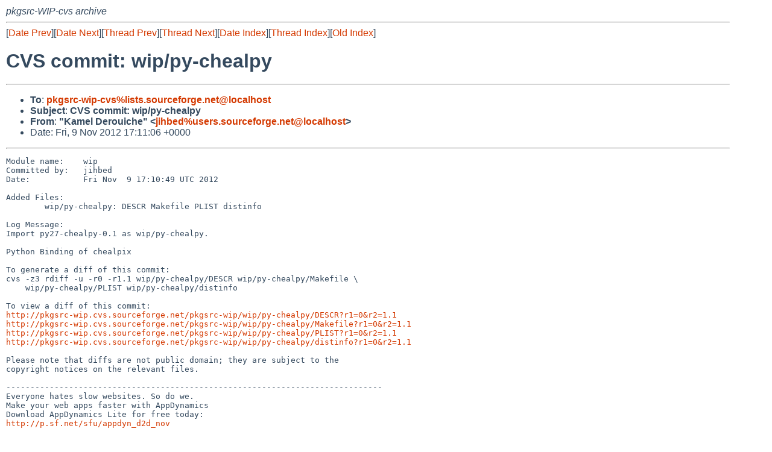

--- FILE ---
content_type: text/html
request_url: https://mail-index.netbsd.org/pkgsrc-wip-cvs/2012/11/09/msg029573.html
body_size: 5165
content:
<!-- MHonArc v2.6.18 -->
<!--X-Subject: CVS commit: wip/py&#45;chealpy -->
<!--X-From-R13: "Ynzry  Rrebhvpur" <wvuorqNhfref.fbheprsbetr.arg> -->
<!--X-Date: Fri,  9 Nov 2012 17:11:22 +0000 (UTC) -->
<!--X-Message-Id: E1TWs6n&#45;0002O0&#45;Bh@sfs&#45;ml&#45;2.v29.ch3.sourceforge.com -->
<!--X-Content-Type: text/plain -->
<!--X-Head-End-->
<!DOCTYPE HTML PUBLIC "-//W3C//DTD HTML 4.01 Transitional//EN"
        "http://www.w3.org/TR/html4/loose.dtd">
<html>
<head>
<title>CVS commit: wip/py-chealpy</title>
<link rel="stylesheet" href="/mailindex.css" type="text/css">
<link rel="shortcut icon" href="/favicon.ico" type="image/x-icon">
</head>
<body>
<!--X-Body-Begin-->
<!--X-User-Header-->
<address>
pkgsrc-WIP-cvs archive
</address>
<!--X-User-Header-End-->
<!--X-TopPNI-->
<hr>
[<a href="/pkgsrc-wip-cvs/2012/11/09/msg029572.html">Date Prev</a>][<a href="/pkgsrc-wip-cvs/2012/11/09/msg029574.html">Date Next</a>][<a href="/pkgsrc-wip-cvs/2012/11/05/msg029511.html">Thread Prev</a>][<a href="/pkgsrc-wip-cvs/2012/11/09/msg029574.html">Thread Next</a>][<a
href="../../../2012/11/date1.html#029573">Date Index</a>][<a
href="../../../2012/11/thread1.html#029573">Thread Index</a>][<a
href="../oindex.html">Old Index</a>]

<!--X-TopPNI-End-->
<!--X-MsgBody-->
<!--X-Subject-Header-Begin-->
<h1>CVS commit: wip/py-chealpy</h1>
<hr>
<!--X-Subject-Header-End-->
<!--X-Head-of-Message-->
<ul>
<li><strong>To</strong>: <strong><a href="mailto:pkgsrc-wip-cvs%lists.sourceforge.net@localhost">pkgsrc-wip-cvs%lists.sourceforge.net@localhost</a></strong></li>
<li><strong>Subject</strong>: <strong>CVS commit: wip/py-chealpy</strong></li>
<li><strong>From</strong>: <strong>&quot;Kamel  Derouiche&quot; &lt;<a href="mailto:jihbed%users.sourceforge.net@localhost">jihbed%users.sourceforge.net@localhost</a>&gt;</strong></li>
<li>Date: Fri,  9 Nov 2012 17:11:06 +0000</li>
</ul>
<!--X-Head-of-Message-End-->
<!--X-Head-Body-Sep-Begin-->
<hr>
<!--X-Head-Body-Sep-End-->
<!--X-Body-of-Message-->
<pre>Module name:    wip
Committed by:   jihbed
Date:           Fri Nov  9 17:10:49 UTC 2012

Added Files:
        wip/py-chealpy: DESCR Makefile PLIST distinfo

Log Message:
Import py27-chealpy-0.1 as wip/py-chealpy.

Python Binding of chealpix

To generate a diff of this commit:
cvs -z3 rdiff -u -r0 -r1.1 wip/py-chealpy/DESCR wip/py-chealpy/Makefile \
    wip/py-chealpy/PLIST wip/py-chealpy/distinfo

To view a diff of this commit:
<a  rel="nofollow" href="http://pkgsrc-wip.cvs.sourceforge.net/pkgsrc-wip/wip/py-chealpy/DESCR?r1=0&amp;r2=1.1">http://pkgsrc-wip.cvs.sourceforge.net/pkgsrc-wip/wip/py-chealpy/DESCR?r1=0&amp;r2=1.1</a>
<a  rel="nofollow" href="http://pkgsrc-wip.cvs.sourceforge.net/pkgsrc-wip/wip/py-chealpy/Makefile?r1=0&amp;r2=1.1">http://pkgsrc-wip.cvs.sourceforge.net/pkgsrc-wip/wip/py-chealpy/Makefile?r1=0&amp;r2=1.1</a>
<a  rel="nofollow" href="http://pkgsrc-wip.cvs.sourceforge.net/pkgsrc-wip/wip/py-chealpy/PLIST?r1=0&amp;r2=1.1">http://pkgsrc-wip.cvs.sourceforge.net/pkgsrc-wip/wip/py-chealpy/PLIST?r1=0&amp;r2=1.1</a>
<a  rel="nofollow" href="http://pkgsrc-wip.cvs.sourceforge.net/pkgsrc-wip/wip/py-chealpy/distinfo?r1=0&amp;r2=1.1">http://pkgsrc-wip.cvs.sourceforge.net/pkgsrc-wip/wip/py-chealpy/distinfo?r1=0&amp;r2=1.1</a>

Please note that diffs are not public domain; they are subject to the
copyright notices on the relevant files.

------------------------------------------------------------------------------
Everyone hates slow websites. So do we.
Make your web apps faster with AppDynamics
Download AppDynamics Lite for free today:
<a  rel="nofollow" href="http://p.sf.net/sfu/appdyn_d2d_nov">http://p.sf.net/sfu/appdyn_d2d_nov</a>
_______________________________________________
pkgsrc-wip-cvs mailing list
pkgsrc-wip-cvs%lists.sourceforge.net@localhost
<a  rel="nofollow" href="https://lists.sourceforge.net/lists/listinfo/pkgsrc-wip-cvs">https://lists.sourceforge.net/lists/listinfo/pkgsrc-wip-cvs</a>
</pre>
<!--X-Body-of-Message-End-->
<!--X-MsgBody-End-->
<!--X-Follow-Ups-->
<hr>
<!--X-Follow-Ups-End-->
<!--X-References-->
<!--X-References-End-->
<!--X-BotPNI-->
<hr>
<ul>
<li>Prev by Date:
<strong><a href="/pkgsrc-wip-cvs/2012/11/09/msg029572.html">CVS commit: wip</a></strong>
</li>
<li>Next by Date:
<strong><a href="/pkgsrc-wip-cvs/2012/11/09/msg029574.html">CVS commit: wip/py-forthon</a></strong>
</li>

<li>Previous by Thread:
<strong><a href="/pkgsrc-wip-cvs/2012/11/05/msg029511.html">CVS commit: wip/liblo/patches</a></strong>
</li>
<li>Next by Thread:
<strong><a href="/pkgsrc-wip-cvs/2012/11/09/msg029574.html">CVS commit: wip/py-forthon</a></strong>
</li>

<li>Indexes:
<ul>
<li><a href="../../../2012/11/date1.html#029573">
<strong>reverse Date</strong></a></li>
<li><a href="../../../2012/11/thread1.html#029573">
<strong>reverse Thread</strong></a></li>
<li><a href="../oindex.html">
<strong>Old Index</strong></a></li>
</ul>
</li>
</ul>

<!--X-BotPNI-End-->
<!--X-User-Footer-->
<strong>
<a href="/index.html">Home</a> |
<a href="../../../index.html">Main Index</a> |
<a href="../../../tindex.html">Thread Index</a> |
<a href="../../../oindex.html">Old Index</a>
</strong>
<!--X-User-Footer-End-->
</body>
</html>
